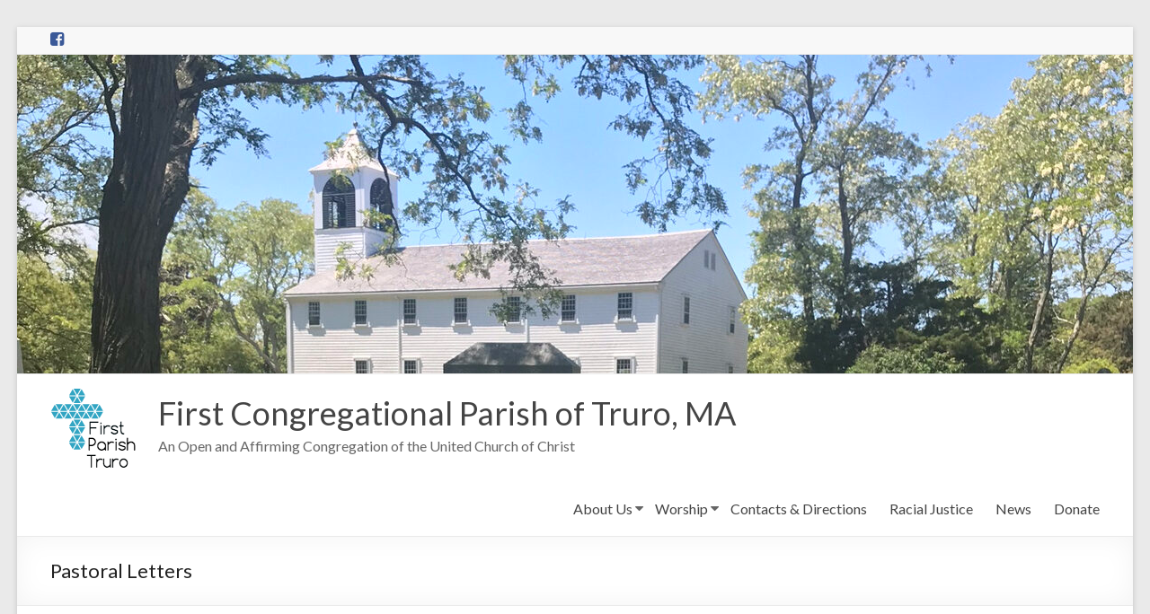

--- FILE ---
content_type: text/html; charset=UTF-8
request_url: http://firstparishtruro.com/category/pastoral-letters/
body_size: 10985
content:
<!DOCTYPE html>
<!--[if IE 7]>
<html class="ie ie7" lang="en-US">
<![endif]-->
<!--[if IE 8]>
<html class="ie ie8" lang="en-US">
<![endif]-->
<!--[if !(IE 7) & !(IE 8)]><!-->
<html lang="en-US">
<!--<![endif]-->
<head>
	<meta charset="UTF-8" />
	<meta name="viewport" content="width=device-width, initial-scale=1">
	<link rel="profile" href="http://gmpg.org/xfn/11" />
	<title>Pastoral Letters &#8211; First Congregational Parish of Truro, MA</title>
<meta name='robots' content='max-image-preview:large' />
<link rel='dns-prefetch' href='//fonts.googleapis.com' />
<link rel="alternate" type="application/rss+xml" title="First Congregational Parish of Truro, MA &raquo; Feed" href="http://firstparishtruro.com/feed/" />
<link rel="alternate" type="application/rss+xml" title="First Congregational Parish of Truro, MA &raquo; Comments Feed" href="http://firstparishtruro.com/comments/feed/" />
<link rel="alternate" type="application/rss+xml" title="First Congregational Parish of Truro, MA &raquo; Pastoral Letters Category Feed" href="http://firstparishtruro.com/category/pastoral-letters/feed/" />
<script type="text/javascript">
/* <![CDATA[ */
window._wpemojiSettings = {"baseUrl":"https:\/\/s.w.org\/images\/core\/emoji\/15.0.3\/72x72\/","ext":".png","svgUrl":"https:\/\/s.w.org\/images\/core\/emoji\/15.0.3\/svg\/","svgExt":".svg","source":{"concatemoji":"http:\/\/firstparishtruro.com\/wp-includes\/js\/wp-emoji-release.min.js?ver=6.5.3"}};
/*! This file is auto-generated */
!function(i,n){var o,s,e;function c(e){try{var t={supportTests:e,timestamp:(new Date).valueOf()};sessionStorage.setItem(o,JSON.stringify(t))}catch(e){}}function p(e,t,n){e.clearRect(0,0,e.canvas.width,e.canvas.height),e.fillText(t,0,0);var t=new Uint32Array(e.getImageData(0,0,e.canvas.width,e.canvas.height).data),r=(e.clearRect(0,0,e.canvas.width,e.canvas.height),e.fillText(n,0,0),new Uint32Array(e.getImageData(0,0,e.canvas.width,e.canvas.height).data));return t.every(function(e,t){return e===r[t]})}function u(e,t,n){switch(t){case"flag":return n(e,"\ud83c\udff3\ufe0f\u200d\u26a7\ufe0f","\ud83c\udff3\ufe0f\u200b\u26a7\ufe0f")?!1:!n(e,"\ud83c\uddfa\ud83c\uddf3","\ud83c\uddfa\u200b\ud83c\uddf3")&&!n(e,"\ud83c\udff4\udb40\udc67\udb40\udc62\udb40\udc65\udb40\udc6e\udb40\udc67\udb40\udc7f","\ud83c\udff4\u200b\udb40\udc67\u200b\udb40\udc62\u200b\udb40\udc65\u200b\udb40\udc6e\u200b\udb40\udc67\u200b\udb40\udc7f");case"emoji":return!n(e,"\ud83d\udc26\u200d\u2b1b","\ud83d\udc26\u200b\u2b1b")}return!1}function f(e,t,n){var r="undefined"!=typeof WorkerGlobalScope&&self instanceof WorkerGlobalScope?new OffscreenCanvas(300,150):i.createElement("canvas"),a=r.getContext("2d",{willReadFrequently:!0}),o=(a.textBaseline="top",a.font="600 32px Arial",{});return e.forEach(function(e){o[e]=t(a,e,n)}),o}function t(e){var t=i.createElement("script");t.src=e,t.defer=!0,i.head.appendChild(t)}"undefined"!=typeof Promise&&(o="wpEmojiSettingsSupports",s=["flag","emoji"],n.supports={everything:!0,everythingExceptFlag:!0},e=new Promise(function(e){i.addEventListener("DOMContentLoaded",e,{once:!0})}),new Promise(function(t){var n=function(){try{var e=JSON.parse(sessionStorage.getItem(o));if("object"==typeof e&&"number"==typeof e.timestamp&&(new Date).valueOf()<e.timestamp+604800&&"object"==typeof e.supportTests)return e.supportTests}catch(e){}return null}();if(!n){if("undefined"!=typeof Worker&&"undefined"!=typeof OffscreenCanvas&&"undefined"!=typeof URL&&URL.createObjectURL&&"undefined"!=typeof Blob)try{var e="postMessage("+f.toString()+"("+[JSON.stringify(s),u.toString(),p.toString()].join(",")+"));",r=new Blob([e],{type:"text/javascript"}),a=new Worker(URL.createObjectURL(r),{name:"wpTestEmojiSupports"});return void(a.onmessage=function(e){c(n=e.data),a.terminate(),t(n)})}catch(e){}c(n=f(s,u,p))}t(n)}).then(function(e){for(var t in e)n.supports[t]=e[t],n.supports.everything=n.supports.everything&&n.supports[t],"flag"!==t&&(n.supports.everythingExceptFlag=n.supports.everythingExceptFlag&&n.supports[t]);n.supports.everythingExceptFlag=n.supports.everythingExceptFlag&&!n.supports.flag,n.DOMReady=!1,n.readyCallback=function(){n.DOMReady=!0}}).then(function(){return e}).then(function(){var e;n.supports.everything||(n.readyCallback(),(e=n.source||{}).concatemoji?t(e.concatemoji):e.wpemoji&&e.twemoji&&(t(e.twemoji),t(e.wpemoji)))}))}((window,document),window._wpemojiSettings);
/* ]]> */
</script>
<style id='wp-emoji-styles-inline-css' type='text/css'>

	img.wp-smiley, img.emoji {
		display: inline !important;
		border: none !important;
		box-shadow: none !important;
		height: 1em !important;
		width: 1em !important;
		margin: 0 0.07em !important;
		vertical-align: -0.1em !important;
		background: none !important;
		padding: 0 !important;
	}
</style>
<link rel='stylesheet' id='wp-block-library-css' href='http://firstparishtruro.com/wp-includes/css/dist/block-library/style.min.css?ver=6.5.3' type='text/css' media='all' />
<style id='wp-block-library-theme-inline-css' type='text/css'>
.wp-block-audio figcaption{color:#555;font-size:13px;text-align:center}.is-dark-theme .wp-block-audio figcaption{color:#ffffffa6}.wp-block-audio{margin:0 0 1em}.wp-block-code{border:1px solid #ccc;border-radius:4px;font-family:Menlo,Consolas,monaco,monospace;padding:.8em 1em}.wp-block-embed figcaption{color:#555;font-size:13px;text-align:center}.is-dark-theme .wp-block-embed figcaption{color:#ffffffa6}.wp-block-embed{margin:0 0 1em}.blocks-gallery-caption{color:#555;font-size:13px;text-align:center}.is-dark-theme .blocks-gallery-caption{color:#ffffffa6}.wp-block-image figcaption{color:#555;font-size:13px;text-align:center}.is-dark-theme .wp-block-image figcaption{color:#ffffffa6}.wp-block-image{margin:0 0 1em}.wp-block-pullquote{border-bottom:4px solid;border-top:4px solid;color:currentColor;margin-bottom:1.75em}.wp-block-pullquote cite,.wp-block-pullquote footer,.wp-block-pullquote__citation{color:currentColor;font-size:.8125em;font-style:normal;text-transform:uppercase}.wp-block-quote{border-left:.25em solid;margin:0 0 1.75em;padding-left:1em}.wp-block-quote cite,.wp-block-quote footer{color:currentColor;font-size:.8125em;font-style:normal;position:relative}.wp-block-quote.has-text-align-right{border-left:none;border-right:.25em solid;padding-left:0;padding-right:1em}.wp-block-quote.has-text-align-center{border:none;padding-left:0}.wp-block-quote.is-large,.wp-block-quote.is-style-large,.wp-block-quote.is-style-plain{border:none}.wp-block-search .wp-block-search__label{font-weight:700}.wp-block-search__button{border:1px solid #ccc;padding:.375em .625em}:where(.wp-block-group.has-background){padding:1.25em 2.375em}.wp-block-separator.has-css-opacity{opacity:.4}.wp-block-separator{border:none;border-bottom:2px solid;margin-left:auto;margin-right:auto}.wp-block-separator.has-alpha-channel-opacity{opacity:1}.wp-block-separator:not(.is-style-wide):not(.is-style-dots){width:100px}.wp-block-separator.has-background:not(.is-style-dots){border-bottom:none;height:1px}.wp-block-separator.has-background:not(.is-style-wide):not(.is-style-dots){height:2px}.wp-block-table{margin:0 0 1em}.wp-block-table td,.wp-block-table th{word-break:normal}.wp-block-table figcaption{color:#555;font-size:13px;text-align:center}.is-dark-theme .wp-block-table figcaption{color:#ffffffa6}.wp-block-video figcaption{color:#555;font-size:13px;text-align:center}.is-dark-theme .wp-block-video figcaption{color:#ffffffa6}.wp-block-video{margin:0 0 1em}.wp-block-template-part.has-background{margin-bottom:0;margin-top:0;padding:1.25em 2.375em}
</style>
<style id='classic-theme-styles-inline-css' type='text/css'>
/*! This file is auto-generated */
.wp-block-button__link{color:#fff;background-color:#32373c;border-radius:9999px;box-shadow:none;text-decoration:none;padding:calc(.667em + 2px) calc(1.333em + 2px);font-size:1.125em}.wp-block-file__button{background:#32373c;color:#fff;text-decoration:none}
</style>
<style id='global-styles-inline-css' type='text/css'>
body{--wp--preset--color--black: #000000;--wp--preset--color--cyan-bluish-gray: #abb8c3;--wp--preset--color--white: #ffffff;--wp--preset--color--pale-pink: #f78da7;--wp--preset--color--vivid-red: #cf2e2e;--wp--preset--color--luminous-vivid-orange: #ff6900;--wp--preset--color--luminous-vivid-amber: #fcb900;--wp--preset--color--light-green-cyan: #7bdcb5;--wp--preset--color--vivid-green-cyan: #00d084;--wp--preset--color--pale-cyan-blue: #8ed1fc;--wp--preset--color--vivid-cyan-blue: #0693e3;--wp--preset--color--vivid-purple: #9b51e0;--wp--preset--gradient--vivid-cyan-blue-to-vivid-purple: linear-gradient(135deg,rgba(6,147,227,1) 0%,rgb(155,81,224) 100%);--wp--preset--gradient--light-green-cyan-to-vivid-green-cyan: linear-gradient(135deg,rgb(122,220,180) 0%,rgb(0,208,130) 100%);--wp--preset--gradient--luminous-vivid-amber-to-luminous-vivid-orange: linear-gradient(135deg,rgba(252,185,0,1) 0%,rgba(255,105,0,1) 100%);--wp--preset--gradient--luminous-vivid-orange-to-vivid-red: linear-gradient(135deg,rgba(255,105,0,1) 0%,rgb(207,46,46) 100%);--wp--preset--gradient--very-light-gray-to-cyan-bluish-gray: linear-gradient(135deg,rgb(238,238,238) 0%,rgb(169,184,195) 100%);--wp--preset--gradient--cool-to-warm-spectrum: linear-gradient(135deg,rgb(74,234,220) 0%,rgb(151,120,209) 20%,rgb(207,42,186) 40%,rgb(238,44,130) 60%,rgb(251,105,98) 80%,rgb(254,248,76) 100%);--wp--preset--gradient--blush-light-purple: linear-gradient(135deg,rgb(255,206,236) 0%,rgb(152,150,240) 100%);--wp--preset--gradient--blush-bordeaux: linear-gradient(135deg,rgb(254,205,165) 0%,rgb(254,45,45) 50%,rgb(107,0,62) 100%);--wp--preset--gradient--luminous-dusk: linear-gradient(135deg,rgb(255,203,112) 0%,rgb(199,81,192) 50%,rgb(65,88,208) 100%);--wp--preset--gradient--pale-ocean: linear-gradient(135deg,rgb(255,245,203) 0%,rgb(182,227,212) 50%,rgb(51,167,181) 100%);--wp--preset--gradient--electric-grass: linear-gradient(135deg,rgb(202,248,128) 0%,rgb(113,206,126) 100%);--wp--preset--gradient--midnight: linear-gradient(135deg,rgb(2,3,129) 0%,rgb(40,116,252) 100%);--wp--preset--font-size--small: 13px;--wp--preset--font-size--medium: 20px;--wp--preset--font-size--large: 36px;--wp--preset--font-size--x-large: 42px;--wp--preset--spacing--20: 0.44rem;--wp--preset--spacing--30: 0.67rem;--wp--preset--spacing--40: 1rem;--wp--preset--spacing--50: 1.5rem;--wp--preset--spacing--60: 2.25rem;--wp--preset--spacing--70: 3.38rem;--wp--preset--spacing--80: 5.06rem;--wp--preset--shadow--natural: 6px 6px 9px rgba(0, 0, 0, 0.2);--wp--preset--shadow--deep: 12px 12px 50px rgba(0, 0, 0, 0.4);--wp--preset--shadow--sharp: 6px 6px 0px rgba(0, 0, 0, 0.2);--wp--preset--shadow--outlined: 6px 6px 0px -3px rgba(255, 255, 255, 1), 6px 6px rgba(0, 0, 0, 1);--wp--preset--shadow--crisp: 6px 6px 0px rgba(0, 0, 0, 1);}:where(.is-layout-flex){gap: 0.5em;}:where(.is-layout-grid){gap: 0.5em;}body .is-layout-flex{display: flex;}body .is-layout-flex{flex-wrap: wrap;align-items: center;}body .is-layout-flex > *{margin: 0;}body .is-layout-grid{display: grid;}body .is-layout-grid > *{margin: 0;}:where(.wp-block-columns.is-layout-flex){gap: 2em;}:where(.wp-block-columns.is-layout-grid){gap: 2em;}:where(.wp-block-post-template.is-layout-flex){gap: 1.25em;}:where(.wp-block-post-template.is-layout-grid){gap: 1.25em;}.has-black-color{color: var(--wp--preset--color--black) !important;}.has-cyan-bluish-gray-color{color: var(--wp--preset--color--cyan-bluish-gray) !important;}.has-white-color{color: var(--wp--preset--color--white) !important;}.has-pale-pink-color{color: var(--wp--preset--color--pale-pink) !important;}.has-vivid-red-color{color: var(--wp--preset--color--vivid-red) !important;}.has-luminous-vivid-orange-color{color: var(--wp--preset--color--luminous-vivid-orange) !important;}.has-luminous-vivid-amber-color{color: var(--wp--preset--color--luminous-vivid-amber) !important;}.has-light-green-cyan-color{color: var(--wp--preset--color--light-green-cyan) !important;}.has-vivid-green-cyan-color{color: var(--wp--preset--color--vivid-green-cyan) !important;}.has-pale-cyan-blue-color{color: var(--wp--preset--color--pale-cyan-blue) !important;}.has-vivid-cyan-blue-color{color: var(--wp--preset--color--vivid-cyan-blue) !important;}.has-vivid-purple-color{color: var(--wp--preset--color--vivid-purple) !important;}.has-black-background-color{background-color: var(--wp--preset--color--black) !important;}.has-cyan-bluish-gray-background-color{background-color: var(--wp--preset--color--cyan-bluish-gray) !important;}.has-white-background-color{background-color: var(--wp--preset--color--white) !important;}.has-pale-pink-background-color{background-color: var(--wp--preset--color--pale-pink) !important;}.has-vivid-red-background-color{background-color: var(--wp--preset--color--vivid-red) !important;}.has-luminous-vivid-orange-background-color{background-color: var(--wp--preset--color--luminous-vivid-orange) !important;}.has-luminous-vivid-amber-background-color{background-color: var(--wp--preset--color--luminous-vivid-amber) !important;}.has-light-green-cyan-background-color{background-color: var(--wp--preset--color--light-green-cyan) !important;}.has-vivid-green-cyan-background-color{background-color: var(--wp--preset--color--vivid-green-cyan) !important;}.has-pale-cyan-blue-background-color{background-color: var(--wp--preset--color--pale-cyan-blue) !important;}.has-vivid-cyan-blue-background-color{background-color: var(--wp--preset--color--vivid-cyan-blue) !important;}.has-vivid-purple-background-color{background-color: var(--wp--preset--color--vivid-purple) !important;}.has-black-border-color{border-color: var(--wp--preset--color--black) !important;}.has-cyan-bluish-gray-border-color{border-color: var(--wp--preset--color--cyan-bluish-gray) !important;}.has-white-border-color{border-color: var(--wp--preset--color--white) !important;}.has-pale-pink-border-color{border-color: var(--wp--preset--color--pale-pink) !important;}.has-vivid-red-border-color{border-color: var(--wp--preset--color--vivid-red) !important;}.has-luminous-vivid-orange-border-color{border-color: var(--wp--preset--color--luminous-vivid-orange) !important;}.has-luminous-vivid-amber-border-color{border-color: var(--wp--preset--color--luminous-vivid-amber) !important;}.has-light-green-cyan-border-color{border-color: var(--wp--preset--color--light-green-cyan) !important;}.has-vivid-green-cyan-border-color{border-color: var(--wp--preset--color--vivid-green-cyan) !important;}.has-pale-cyan-blue-border-color{border-color: var(--wp--preset--color--pale-cyan-blue) !important;}.has-vivid-cyan-blue-border-color{border-color: var(--wp--preset--color--vivid-cyan-blue) !important;}.has-vivid-purple-border-color{border-color: var(--wp--preset--color--vivid-purple) !important;}.has-vivid-cyan-blue-to-vivid-purple-gradient-background{background: var(--wp--preset--gradient--vivid-cyan-blue-to-vivid-purple) !important;}.has-light-green-cyan-to-vivid-green-cyan-gradient-background{background: var(--wp--preset--gradient--light-green-cyan-to-vivid-green-cyan) !important;}.has-luminous-vivid-amber-to-luminous-vivid-orange-gradient-background{background: var(--wp--preset--gradient--luminous-vivid-amber-to-luminous-vivid-orange) !important;}.has-luminous-vivid-orange-to-vivid-red-gradient-background{background: var(--wp--preset--gradient--luminous-vivid-orange-to-vivid-red) !important;}.has-very-light-gray-to-cyan-bluish-gray-gradient-background{background: var(--wp--preset--gradient--very-light-gray-to-cyan-bluish-gray) !important;}.has-cool-to-warm-spectrum-gradient-background{background: var(--wp--preset--gradient--cool-to-warm-spectrum) !important;}.has-blush-light-purple-gradient-background{background: var(--wp--preset--gradient--blush-light-purple) !important;}.has-blush-bordeaux-gradient-background{background: var(--wp--preset--gradient--blush-bordeaux) !important;}.has-luminous-dusk-gradient-background{background: var(--wp--preset--gradient--luminous-dusk) !important;}.has-pale-ocean-gradient-background{background: var(--wp--preset--gradient--pale-ocean) !important;}.has-electric-grass-gradient-background{background: var(--wp--preset--gradient--electric-grass) !important;}.has-midnight-gradient-background{background: var(--wp--preset--gradient--midnight) !important;}.has-small-font-size{font-size: var(--wp--preset--font-size--small) !important;}.has-medium-font-size{font-size: var(--wp--preset--font-size--medium) !important;}.has-large-font-size{font-size: var(--wp--preset--font-size--large) !important;}.has-x-large-font-size{font-size: var(--wp--preset--font-size--x-large) !important;}
.wp-block-navigation a:where(:not(.wp-element-button)){color: inherit;}
:where(.wp-block-post-template.is-layout-flex){gap: 1.25em;}:where(.wp-block-post-template.is-layout-grid){gap: 1.25em;}
:where(.wp-block-columns.is-layout-flex){gap: 2em;}:where(.wp-block-columns.is-layout-grid){gap: 2em;}
.wp-block-pullquote{font-size: 1.5em;line-height: 1.6;}
</style>
<link rel='stylesheet' id='collapscore-css-css' href='http://firstparishtruro.com/wp-content/plugins/jquery-collapse-o-matic/css/core_style.css?ver=1.0' type='text/css' media='all' />
<link rel='stylesheet' id='collapseomatic-css-css' href='http://firstparishtruro.com/wp-content/plugins/jquery-collapse-o-matic/css/light_style.css?ver=1.6' type='text/css' media='all' />
<link rel='stylesheet' id='spacious_style-css' href='http://firstparishtruro.com/wp-content/themes/spacious/style.css?ver=6.5.3' type='text/css' media='all' />
<style id='spacious_style-inline-css' type='text/css'>
.previous a:hover, .next a:hover, a, #site-title a:hover, .main-navigation ul li.current_page_item a, .main-navigation ul li:hover > a, .main-navigation ul li ul li a:hover, .main-navigation ul li ul li:hover > a, .main-navigation ul li.current-menu-item ul li a:hover, .main-navigation ul li:hover > .sub-toggle, .main-navigation a:hover, .main-navigation ul li.current-menu-item a, .main-navigation ul li.current_page_ancestor a, .main-navigation ul li.current-menu-ancestor a, .main-navigation ul li.current_page_item a, .main-navigation ul li:hover > a, .small-menu a:hover, .small-menu ul li.current-menu-item a, .small-menu ul li.current_page_ancestor a, .small-menu ul li.current-menu-ancestor a, .small-menu ul li.current_page_item a, .small-menu ul li:hover > a, .breadcrumb a:hover, .tg-one-half .widget-title a:hover, .tg-one-third .widget-title a:hover, .tg-one-fourth .widget-title a:hover, .pagination a span:hover, #content .comments-area a.comment-permalink:hover, .comments-area .comment-author-link a:hover, .comment .comment-reply-link:hover, .nav-previous a:hover, .nav-next a:hover, #wp-calendar #today, .footer-widgets-area a:hover, .footer-socket-wrapper .copyright a:hover, .read-more, .more-link, .post .entry-title a:hover, .page .entry-title a:hover, .post .entry-meta a:hover, .type-page .entry-meta a:hover, .single #content .tags a:hover, .widget_testimonial .testimonial-icon:before, .header-action .search-wrapper:hover .fa{color:#00bbf4;}.spacious-button, input[type="reset"], input[type="button"], input[type="submit"], button, #featured-slider .slider-read-more-button, #controllers a:hover, #controllers a.active, .pagination span ,.site-header .menu-toggle:hover, .call-to-action-button, .comments-area .comment-author-link span, a#back-top:before, .post .entry-meta .read-more-link, a#scroll-up, .search-form span, .main-navigation .tg-header-button-wrap.button-one a{background-color:#00bbf4;}.main-small-navigation li:hover, .main-small-navigation ul > .current_page_item, .main-small-navigation ul > .current-menu-item, .spacious-woocommerce-cart-views .cart-value{background:#00bbf4;}.main-navigation ul li ul, .widget_testimonial .testimonial-post{border-top-color:#00bbf4;}blockquote, .call-to-action-content-wrapper{border-left-color:#00bbf4;}.site-header .menu-toggle:hover.entry-meta a.read-more:hover,#featured-slider .slider-read-more-button:hover,.call-to-action-button:hover,.entry-meta .read-more-link:hover,.spacious-button:hover, input[type="reset"]:hover, input[type="button"]:hover, input[type="submit"]:hover, button:hover{background:#0089c2;}.pagination a span:hover, .main-navigation .tg-header-button-wrap.button-one a{border-color:#00bbf4;}.widget-title span{border-bottom-color:#00bbf4;}.widget_service_block a.more-link:hover, .widget_featured_single_post a.read-more:hover,#secondary a:hover,logged-in-as:hover  a,.single-page p a:hover{color:#0089c2;}.main-navigation .tg-header-button-wrap.button-one a:hover{background-color:#0089c2;}
</style>
<link rel='stylesheet' id='spacious-genericons-css' href='http://firstparishtruro.com/wp-content/themes/spacious/genericons/genericons.css?ver=3.3.1' type='text/css' media='all' />
<link rel='stylesheet' id='spacious-font-awesome-css' href='http://firstparishtruro.com/wp-content/themes/spacious/font-awesome/css/font-awesome.min.css?ver=4.7.0' type='text/css' media='all' />
<link rel='stylesheet' id='spacious_googlefonts-css' href='//fonts.googleapis.com/css?family=Lato&#038;ver=1.9.3' type='text/css' media='all' />
<script type="text/javascript" src="http://firstparishtruro.com/wp-includes/js/jquery/jquery.min.js?ver=3.7.1" id="jquery-core-js"></script>
<script type="text/javascript" src="http://firstparishtruro.com/wp-includes/js/jquery/jquery-migrate.min.js?ver=3.4.1" id="jquery-migrate-js"></script>
<script type="text/javascript" src="http://firstparishtruro.com/wp-content/themes/spacious/js/spacious-custom.js?ver=6.5.3" id="spacious-custom-js"></script>
<!--[if lte IE 8]>
<script type="text/javascript" src="http://firstparishtruro.com/wp-content/themes/spacious/js/html5shiv.min.js?ver=6.5.3" id="html5-js"></script>
<![endif]-->
<link rel="https://api.w.org/" href="http://firstparishtruro.com/wp-json/" /><link rel="alternate" type="application/json" href="http://firstparishtruro.com/wp-json/wp/v2/categories/4" /><link rel="EditURI" type="application/rsd+xml" title="RSD" href="http://firstparishtruro.com/xmlrpc.php?rsd" />
<meta name="generator" content="WordPress 6.5.3" />
<link rel="icon" href="http://firstparishtruro.com/wp-content/uploads/2016/06/cropped-First-Parish-Truro-Small-Square-100-x-100-logo-1-32x32.png" sizes="32x32" />
<link rel="icon" href="http://firstparishtruro.com/wp-content/uploads/2016/06/cropped-First-Parish-Truro-Small-Square-100-x-100-logo-1-192x192.png" sizes="192x192" />
<link rel="apple-touch-icon" href="http://firstparishtruro.com/wp-content/uploads/2016/06/cropped-First-Parish-Truro-Small-Square-100-x-100-logo-1-180x180.png" />
<meta name="msapplication-TileImage" content="http://firstparishtruro.com/wp-content/uploads/2016/06/cropped-First-Parish-Truro-Small-Square-100-x-100-logo-1-270x270.png" />
		<style type="text/css"> blockquote { border-left: 3px solid #00bbf4; }
			.spacious-button, input[type="reset"], input[type="button"], input[type="submit"], button { background-color: #00bbf4; }
			.previous a:hover, .next a:hover { 	color: #00bbf4; }
			a { color: #00bbf4; }
			#site-title a:hover { color: #00bbf4; }
			.main-navigation ul li.current_page_item a, .main-navigation ul li:hover > a { color: #00bbf4; }
			.main-navigation ul li ul { border-top: 1px solid #00bbf4; }
			.main-navigation ul li ul li a:hover, .main-navigation ul li ul li:hover > a, .main-navigation ul li.current-menu-item ul li a:hover, .main-navigation ul li:hover > .sub-toggle { color: #00bbf4; }
			.site-header .menu-toggle:hover.entry-meta a.read-more:hover,#featured-slider .slider-read-more-button:hover,.call-to-action-button:hover,.entry-meta .read-more-link:hover,.spacious-button:hover, input[type="reset"]:hover, input[type="button"]:hover, input[type="submit"]:hover, button:hover { background: #0089c2; }
			.main-small-navigation li:hover { background: #00bbf4; }
			.main-small-navigation ul > .current_page_item, .main-small-navigation ul > .current-menu-item { background: #00bbf4; }
			.main-navigation a:hover, .main-navigation ul li.current-menu-item a, .main-navigation ul li.current_page_ancestor a, .main-navigation ul li.current-menu-ancestor a, .main-navigation ul li.current_page_item a, .main-navigation ul li:hover > a  { color: #00bbf4; }
			.small-menu a:hover, .small-menu ul li.current-menu-item a, .small-menu ul li.current_page_ancestor a, .small-menu ul li.current-menu-ancestor a, .small-menu ul li.current_page_item a, .small-menu ul li:hover > a { color: #00bbf4; }
			#featured-slider .slider-read-more-button { background-color: #00bbf4; }
			#controllers a:hover, #controllers a.active { background-color: #00bbf4; color: #00bbf4; }
			.widget_service_block a.more-link:hover, .widget_featured_single_post a.read-more:hover,#secondary a:hover,logged-in-as:hover  a,.single-page p a:hover{ color: #0089c2; }
			.breadcrumb a:hover { color: #00bbf4; }
			.tg-one-half .widget-title a:hover, .tg-one-third .widget-title a:hover, .tg-one-fourth .widget-title a:hover { color: #00bbf4; }
			.pagination span ,.site-header .menu-toggle:hover{ background-color: #00bbf4; }
			.pagination a span:hover { color: #00bbf4; border-color: #00bbf4; }
			.widget_testimonial .testimonial-post { border-color: #00bbf4 #EAEAEA #EAEAEA #EAEAEA; }
			.call-to-action-content-wrapper { border-color: #EAEAEA #EAEAEA #EAEAEA #00bbf4; }
			.call-to-action-button { background-color: #00bbf4; }
			#content .comments-area a.comment-permalink:hover { color: #00bbf4; }
			.comments-area .comment-author-link a:hover { color: #00bbf4; }
			.comments-area .comment-author-link span { background-color: #00bbf4; }
			.comment .comment-reply-link:hover { color: #00bbf4; }
			.nav-previous a:hover, .nav-next a:hover { color: #00bbf4; }
			#wp-calendar #today { color: #00bbf4; }
			.widget-title span { border-bottom: 2px solid #00bbf4; }
			.footer-widgets-area a:hover { color: #00bbf4 !important; }
			.footer-socket-wrapper .copyright a:hover { color: #00bbf4; }
			a#back-top:before { background-color: #00bbf4; }
			.read-more, .more-link { color: #00bbf4; }
			.post .entry-title a:hover, .page .entry-title a:hover { color: #00bbf4; }
			.post .entry-meta .read-more-link { background-color: #00bbf4; }
			.post .entry-meta a:hover, .type-page .entry-meta a:hover { color: #00bbf4; }
			.single #content .tags a:hover { color: #00bbf4; }
			.widget_testimonial .testimonial-icon:before { color: #00bbf4; }
			a#scroll-up { background-color: #00bbf4; }
			.search-form span { background-color: #00bbf4; }.header-action .search-wrapper:hover .fa{ color: #00bbf4} .spacious-woocommerce-cart-views .cart-value { background:#00bbf4}.main-navigation .tg-header-button-wrap.button-one a{background-color:#00bbf4} .main-navigation .tg-header-button-wrap.button-one a{border-color:#00bbf4}.main-navigation .tg-header-button-wrap.button-one a:hover{background-color:#0089c2}.main-navigation .tg-header-button-wrap.button-one a:hover{border-color:#0089c2}</style>
		</head>

<body class="archive category category-pastoral-letters category-4 custom-background wp-custom-logo wp-embed-responsive  better-responsive-menu narrow-1218">


<div id="page" class="hfeed site">
	<a class="skip-link screen-reader-text" href="#main">Skip to content</a>

	
	
	<header id="masthead" class="site-header clearfix spacious-header-display-one">

					<div id="header-meta">
				<div class="inner-wrap clearfix">
					
		<div class="social-links clearfix">
			<ul>
				<li class="spacious-facebook"><a href="https://www.facebook.com/Truros-First-Parish-ChurchCongregational-Meetinghouse-139773772721272/" target="_blank"></a></li>			</ul>
		</div><!-- .social-links -->
		
					<div class="small-info-text"></div>

					<nav class="small-menu" class="clearfix">
											</nav>
				</div>
			</div>
		
		<div id="wp-custom-header" class="wp-custom-header"><img src="http://firstparishtruro.com/wp-content/uploads/2023/05/cropped-IMG_EF8B6E4B80AC-1.jpeg" class="header-image" width="1242" height="355" alt="First Congregational Parish of Truro, MA"></div>
		<div id="header-text-nav-container" class="">

			<div class="inner-wrap" id="spacious-header-display-one">

				<div id="header-text-nav-wrap" class="clearfix">
					<div id="header-left-section">
													<div id="header-logo-image">

								<a href="http://firstparishtruro.com/" class="custom-logo-link" rel="home"><img width="100" height="100" src="http://firstparishtruro.com/wp-content/uploads/2016/06/cropped-First-Parish-Truro-Small-Square-100-x-100-logo.png" class="custom-logo" alt="First Congregational Parish of Truro, MA" decoding="async" srcset="http://firstparishtruro.com/wp-content/uploads/2016/06/cropped-First-Parish-Truro-Small-Square-100-x-100-logo.png 100w, http://firstparishtruro.com/wp-content/uploads/2016/06/cropped-First-Parish-Truro-Small-Square-100-x-100-logo-45x45.png 45w" sizes="(max-width: 100px) 100vw, 100px" /></a>
							</div><!-- #header-logo-image -->

							
						<div id="header-text" class="">
															<h3 id="site-title">
									<a href="http://firstparishtruro.com/"
									   title="First Congregational Parish of Truro, MA"
									   rel="home">First Congregational Parish of Truro, MA</a>
								</h3>
														<p id="site-description">An Open and Affirming Congregation of the United Church of Christ</p>
							<!-- #site-description -->
						</div><!-- #header-text -->

					</div><!-- #header-left-section -->
					<div id="header-right-section">
						
													<div class="header-action">
															</div>
						
						
		<nav id="site-navigation" class="main-navigation clearfix   " role="navigation">
			<p class="menu-toggle">
				<span class="screen-reader-text">Menu</span>
			</p>
			<div class="menu-primary-container"><ul id="menu-header-menu" class="menu"><li id="menu-item-460" class="menu-item menu-item-type-post_type menu-item-object-page menu-item-has-children menu-item-460"><a href="http://firstparishtruro.com/about-us-2/">About Us</a>
<ul class="sub-menu">
	<li id="menu-item-165" class="menu-item menu-item-type-post_type menu-item-object-page menu-item-165"><a href="http://firstparishtruro.com/all-are-welcome/">All Are Welcome</a></li>
	<li id="menu-item-175" class="menu-item menu-item-type-post_type menu-item-object-page menu-item-175"><a href="http://firstparishtruro.com/about-us/">Our Beliefs</a></li>
	<li id="menu-item-173" class="menu-item menu-item-type-post_type menu-item-object-page menu-item-173"><a href="http://firstparishtruro.com/our-history/">Our History</a></li>
	<li id="menu-item-170" class="menu-item menu-item-type-post_type menu-item-object-page menu-item-170"><a href="http://firstparishtruro.com/about-the-pastors/">About the Pastors</a></li>
	<li id="menu-item-176" class="menu-item menu-item-type-post_type menu-item-object-page menu-item-176"><a href="http://firstparishtruro.com/tour-the-church/">Tour the Church</a></li>
</ul>
</li>
<li id="menu-item-169" class="menu-item menu-item-type-post_type menu-item-object-page menu-item-has-children menu-item-169"><a href="http://firstparishtruro.com/worship/">Worship</a>
<ul class="sub-menu">
	<li id="menu-item-174" class="menu-item menu-item-type-post_type menu-item-object-page menu-item-174"><a href="http://firstparishtruro.com/weddings/">Weddings</a></li>
	<li id="menu-item-172" class="menu-item menu-item-type-post_type menu-item-object-page menu-item-172"><a href="http://firstparishtruro.com/funerals/">Funerals &#038; Cemetery</a></li>
</ul>
</li>
<li id="menu-item-171" class="menu-item menu-item-type-post_type menu-item-object-page menu-item-171"><a href="http://firstparishtruro.com/contacts-directions/">Contacts &#038; Directions</a></li>
<li id="menu-item-602" class="menu-item menu-item-type-post_type menu-item-object-page menu-item-602"><a href="http://firstparishtruro.com/racial-justice/">Racial Justice</a></li>
<li id="menu-item-166" class="menu-item menu-item-type-post_type menu-item-object-page current_page_parent menu-item-166"><a href="http://firstparishtruro.com/blog-2/">News</a></li>
<li id="menu-item-167" class="menu-item menu-item-type-post_type menu-item-object-page menu-item-167"><a href="http://firstparishtruro.com/donate/">Donate</a></li>
</ul></div>		</nav>

		
					</div><!-- #header-right-section -->

				</div><!-- #header-text-nav-wrap -->
			</div><!-- .inner-wrap -->
					</div><!-- #header-text-nav-container -->

		
						<div class="header-post-title-container clearfix">
					<div class="inner-wrap">
						<div class="post-title-wrapper">
																								<h1 class="header-post-title-class">Pastoral Letters</h1>
																						</div>
											</div>
				</div>
					</header>
			<div id="main" class="clearfix">
		<div class="inner-wrap">

	
	<div id="primary">
		<div id="content" class="clearfix">

			
				
					
<article id="post-754" class="post-754 post type-post status-publish format-standard has-post-thumbnail hentry category-pastoral-letters">
	
		<header class="entry-header">
	<h2 class="entry-title">
		<a href="http://firstparishtruro.com/2021/01/pastoral-response-to-1-6-21-capitol-mob-terror/" title="Pastoral Response to 1-6-21 Capitol Mob Terror">Pastoral Response to 1-6-21 Capitol Mob Terror</a>
	</h2><!-- .entry-title -->
	</header>
	
	<figure class="post-featured-image"><a href="http://firstparishtruro.com/2021/01/pastoral-response-to-1-6-21-capitol-mob-terror/" title="Pastoral Response to 1-6-21 Capitol Mob Terror"><img width="750" height="350" src="http://firstparishtruro.com/wp-content/uploads/2021/01/5ff628198e961.image_-750x350.jpg" class="attachment-featured-blog-large size-featured-blog-large wp-post-image" alt="Pastoral Response to 1-6-21 Capitol Mob Terror" title="Pastoral Response to 1-6-21 Capitol Mob Terror" decoding="async" srcset="http://firstparishtruro.com/wp-content/uploads/2021/01/5ff628198e961.image_-750x350.jpg 750w, http://firstparishtruro.com/wp-content/uploads/2021/01/5ff628198e961.image_-642x300.jpg 642w" sizes="(max-width: 750px) 100vw, 750px" /></a></figure>
	<div class="entry-content clearfix">
		<p>As your pastors, we write to join you in our common grief, acknowledging how hard this is.  As we all watch in shock at the abhorrent behavior of some, may we attempt to muster all the might we can to remember the goodness in the many.</p>
	</div>

	<footer class="entry-meta-bar clearfix"><div class="entry-meta clearfix">
			<span class="by-author author vcard"><a class="url fn n"
			                                        href="http://firstparishtruro.com/author/firstparishtruro/">firstparishtruro</a></span>

			<span class="date"><a href="http://firstparishtruro.com/2021/01/pastoral-response-to-1-6-21-capitol-mob-terror/" title="12:40 am" rel="bookmark"><time class="entry-date published" datetime="2021-01-07T00:40:36+00:00">January 7, 2021</time><time class="updated" datetime="2021-01-25T23:04:57+00:00">January 25, 2021</time></a></span>				<span class="category"><a href="http://firstparishtruro.com/category/pastoral-letters/" rel="category tag">Pastoral Letters</a></span>
									<span class="read-more-link">
						<a class="read-more"
						   href="http://firstparishtruro.com/2021/01/pastoral-response-to-1-6-21-capitol-mob-terror/">Read more</a>
					</span>
					</div></footer>
	</article>

				
					
<article id="post-568" class="post-568 post type-post status-publish format-standard has-post-thumbnail hentry category-news category-pastoral-letters">
	
		<header class="entry-header">
	<h2 class="entry-title">
		<a href="http://firstparishtruro.com/2020/06/a-pastoral-response-to-black-lives-matter/" title="A Pastoral Response to #Black Lives Matter">A Pastoral Response to #Black Lives Matter</a>
	</h2><!-- .entry-title -->
	</header>
	
	<figure class="post-featured-image"><a href="http://firstparishtruro.com/2020/06/a-pastoral-response-to-black-lives-matter/" title="A Pastoral Response to #Black Lives Matter"><img width="750" height="350" src="http://firstparishtruro.com/wp-content/uploads/2020/06/ehimetalor-akhere-unuabona-bkF5hFsW1QY-unsplash-750x350.jpg" class="attachment-featured-blog-large size-featured-blog-large wp-post-image" alt="A Pastoral Response to #Black Lives Matter" title="A Pastoral Response to #Black Lives Matter" decoding="async" srcset="http://firstparishtruro.com/wp-content/uploads/2020/06/ehimetalor-akhere-unuabona-bkF5hFsW1QY-unsplash-750x350.jpg 750w, http://firstparishtruro.com/wp-content/uploads/2020/06/ehimetalor-akhere-unuabona-bkF5hFsW1QY-unsplash-642x300.jpg 642w" sizes="(max-width: 750px) 100vw, 750px" /></a></figure>
	<div class="entry-content clearfix">
		<p>The #BlackLivesMatter human rights movement arose on social media in 2013 after the killer of 17-year-old Trayvon Martin was acquitted in Florida. It gained exposure in the street demonstrations that followed the 2014 deaths of Michael Brown in Ferguson, MO,</p>
	</div>

	<footer class="entry-meta-bar clearfix"><div class="entry-meta clearfix">
			<span class="by-author author vcard"><a class="url fn n"
			                                        href="http://firstparishtruro.com/author/firstparishtruro/">firstparishtruro</a></span>

			<span class="date"><a href="http://firstparishtruro.com/2020/06/a-pastoral-response-to-black-lives-matter/" title="5:55 pm" rel="bookmark"><time class="entry-date published" datetime="2020-06-28T17:55:03+00:00">June 28, 2020</time><time class="updated" datetime="2020-07-28T16:43:44+00:00">July 28, 2020</time></a></span>				<span class="category"><a href="http://firstparishtruro.com/category/news/" rel="category tag">News</a>, <a href="http://firstparishtruro.com/category/pastoral-letters/" rel="category tag">Pastoral Letters</a></span>
									<span class="read-more-link">
						<a class="read-more"
						   href="http://firstparishtruro.com/2020/06/a-pastoral-response-to-black-lives-matter/">Read more</a>
					</span>
					</div></footer>
	</article>

				
					
<article id="post-349" class="post-349 post type-post status-publish format-standard has-post-thumbnail hentry category-news category-pastoral-letters">
	
		<header class="entry-header">
	<h2 class="entry-title">
		<a href="http://firstparishtruro.com/2017/08/a-pastoral-response-to-charlottesville-81217/" title="A Pastoral Response to Charlottesville, 8/12/17">A Pastoral Response to Charlottesville, 8/12/17</a>
	</h2><!-- .entry-title -->
	</header>
	
	<figure class="post-featured-image"><a href="http://firstparishtruro.com/2017/08/a-pastoral-response-to-charlottesville-81217/" title="A Pastoral Response to Charlottesville, 8/12/17"><img width="337" height="199" src="http://firstparishtruro.com/wp-content/uploads/2017/08/Screen-Shot-2017-08-14-at-12.04.00-PM.png" class="attachment-featured-blog-large size-featured-blog-large wp-post-image" alt="A Pastoral Response to Charlottesville, 8/12/17" title="A Pastoral Response to Charlottesville, 8/12/17" decoding="async" loading="lazy" srcset="http://firstparishtruro.com/wp-content/uploads/2017/08/Screen-Shot-2017-08-14-at-12.04.00-PM.png 337w, http://firstparishtruro.com/wp-content/uploads/2017/08/Screen-Shot-2017-08-14-at-12.04.00-PM-300x177.png 300w" sizes="(max-width: 337px) 100vw, 337px" /></a></figure>
	<div class="entry-content clearfix">
		<p>&#8220;On Saturday, white supremacists violently attacked protesters marching against them in Charlottesville. A 20-year-old man, James Alex Fields Jr., allegedly rammed his car into a crowd of people, killing 32-year-old Heather Heyer and injuring at least 19 others. Two state</p>
	</div>

	<footer class="entry-meta-bar clearfix"><div class="entry-meta clearfix">
			<span class="by-author author vcard"><a class="url fn n"
			                                        href="http://firstparishtruro.com/author/firstparishtruro/">firstparishtruro</a></span>

			<span class="date"><a href="http://firstparishtruro.com/2017/08/a-pastoral-response-to-charlottesville-81217/" title="4:17 pm" rel="bookmark"><time class="entry-date published" datetime="2017-08-14T16:17:11+00:00">August 14, 2017</time><time class="updated" datetime="2017-08-14T17:46:25+00:00">August 14, 2017</time></a></span>				<span class="category"><a href="http://firstparishtruro.com/category/news/" rel="category tag">News</a>, <a href="http://firstparishtruro.com/category/pastoral-letters/" rel="category tag">Pastoral Letters</a></span>
									<span class="read-more-link">
						<a class="read-more"
						   href="http://firstparishtruro.com/2017/08/a-pastoral-response-to-charlottesville-81217/">Read more</a>
					</span>
					</div></footer>
	</article>

				
					
<article id="post-326" class="post-326 post type-post status-publish format-standard has-post-thumbnail hentry category-news category-pastoral-letters">
	
		<header class="entry-header">
	<h2 class="entry-title">
		<a href="http://firstparishtruro.com/2017/06/sad-news-passing-of-rev-dr-ron-sloan/" title="Sad News &#8211; Passing of Rev. Dr. Ron Sloan">Sad News &#8211; Passing of Rev. Dr. Ron Sloan</a>
	</h2><!-- .entry-title -->
	</header>
	
	<figure class="post-featured-image"><a href="http://firstparishtruro.com/2017/06/sad-news-passing-of-rev-dr-ron-sloan/" title="Sad News &#8211; Passing of Rev. Dr. Ron Sloan"><img width="671" height="350" src="http://firstparishtruro.com/wp-content/uploads/2016/07/Screen-Shot-2016-08-03-at-10.51.23-AM-671x350.png" class="attachment-featured-blog-large size-featured-blog-large wp-post-image" alt="Sad News &#8211; Passing of Rev. Dr. Ron Sloan" title="Sad News &#8211; Passing of Rev. Dr. Ron Sloan" decoding="async" loading="lazy" /></a></figure>
	<div class="entry-content clearfix">
		<p>June 4, 2017 Dear First Parish community, We are writing with sad news to share. Our beloved Rev. Dr. Ron Sloan, previous pastor of our church, passed away peacefully last evening in the presence of his family. As she was</p>
	</div>

	<footer class="entry-meta-bar clearfix"><div class="entry-meta clearfix">
			<span class="by-author author vcard"><a class="url fn n"
			                                        href="http://firstparishtruro.com/author/firstparishtruro/">firstparishtruro</a></span>

			<span class="date"><a href="http://firstparishtruro.com/2017/06/sad-news-passing-of-rev-dr-ron-sloan/" title="10:19 pm" rel="bookmark"><time class="entry-date published" datetime="2017-06-07T22:19:00+00:00">June 7, 2017</time></a></span>				<span class="category"><a href="http://firstparishtruro.com/category/news/" rel="category tag">News</a>, <a href="http://firstparishtruro.com/category/pastoral-letters/" rel="category tag">Pastoral Letters</a></span>
									<span class="read-more-link">
						<a class="read-more"
						   href="http://firstparishtruro.com/2017/06/sad-news-passing-of-rev-dr-ron-sloan/">Read more</a>
					</span>
					</div></footer>
	</article>

				
					
<article id="post-323" class="post-323 post type-post status-publish format-standard has-post-thumbnail hentry category-pastoral-letters">
	
		<header class="entry-header">
	<h2 class="entry-title">
		<a href="http://firstparishtruro.com/2017/06/2017-opening-business-meeting-reflections/" title="2017 Opening Business Meeting Reflections">2017 Opening Business Meeting Reflections</a>
	</h2><!-- .entry-title -->
	</header>
	
	<figure class="post-featured-image"><a href="http://firstparishtruro.com/2017/06/2017-opening-business-meeting-reflections/" title="2017 Opening Business Meeting Reflections"><img width="750" height="350" src="http://firstparishtruro.com/wp-content/uploads/2016/07/IMG_7161-e1469120801897-750x350.jpg" class="attachment-featured-blog-large size-featured-blog-large wp-post-image" alt="2017 Opening Business Meeting Reflections" title="2017 Opening Business Meeting Reflections" decoding="async" loading="lazy" srcset="http://firstparishtruro.com/wp-content/uploads/2016/07/IMG_7161-e1469120801897-750x350.jpg 750w, http://firstparishtruro.com/wp-content/uploads/2016/07/IMG_7161-e1469120801897-642x300.jpg 642w" sizes="(max-width: 750px) 100vw, 750px" /></a></figure>
	<div class="entry-content clearfix">
		<p>We are writing with a special thanks to all of the members and friends who gathered last Saturday, June 3rd, for the opening business meeting of First Parish for this 2017 summer season!  We won&#8217;t begin worship officially until Sunday, June 18th.  But</p>
	</div>

	<footer class="entry-meta-bar clearfix"><div class="entry-meta clearfix">
			<span class="by-author author vcard"><a class="url fn n"
			                                        href="http://firstparishtruro.com/author/firstparishtruro/">firstparishtruro</a></span>

			<span class="date"><a href="http://firstparishtruro.com/2017/06/2017-opening-business-meeting-reflections/" title="10:13 pm" rel="bookmark"><time class="entry-date published" datetime="2017-06-07T22:13:43+00:00">June 7, 2017</time><time class="updated" datetime="2017-06-07T22:14:23+00:00">June 7, 2017</time></a></span>				<span class="category"><a href="http://firstparishtruro.com/category/pastoral-letters/" rel="category tag">Pastoral Letters</a></span>
									<span class="read-more-link">
						<a class="read-more"
						   href="http://firstparishtruro.com/2017/06/2017-opening-business-meeting-reflections/">Read more</a>
					</span>
					</div></footer>
	</article>

				
					
<article id="post-290" class="post-290 post type-post status-publish format-standard has-post-thumbnail hentry category-news category-pastoral-letters">
	
		<header class="entry-header">
	<h2 class="entry-title">
		<a href="http://firstparishtruro.com/2016/11/pastoral-response-to-2016-election/" title="Pastoral Response to 2016 Election">Pastoral Response to 2016 Election</a>
	</h2><!-- .entry-title -->
	</header>
	
	<figure class="post-featured-image"><a href="http://firstparishtruro.com/2016/11/pastoral-response-to-2016-election/" title="Pastoral Response to 2016 Election"><img width="671" height="350" src="http://firstparishtruro.com/wp-content/uploads/2016/07/Screen-Shot-2016-08-03-at-10.51.23-AM-671x350.png" class="attachment-featured-blog-large size-featured-blog-large wp-post-image" alt="Pastoral Response to 2016 Election" title="Pastoral Response to 2016 Election" decoding="async" loading="lazy" /></a></figure>
	<div class="entry-content clearfix">
		<p>Sunday, November 13, 2016 Dear Beloved Truro Friends, It’s been some time since we’ve seen one another, and I’m missing you all.  This summer was such a joy.  I miss our voices rising together in prayer and in song, but</p>
	</div>

	<footer class="entry-meta-bar clearfix"><div class="entry-meta clearfix">
			<span class="by-author author vcard"><a class="url fn n"
			                                        href="http://firstparishtruro.com/author/firstparishtruro/">firstparishtruro</a></span>

			<span class="date"><a href="http://firstparishtruro.com/2016/11/pastoral-response-to-2016-election/" title="7:52 pm" rel="bookmark"><time class="entry-date published" datetime="2016-11-28T19:52:37+00:00">November 28, 2016</time><time class="updated" datetime="2016-11-28T19:54:05+00:00">November 28, 2016</time></a></span>				<span class="category"><a href="http://firstparishtruro.com/category/news/" rel="category tag">News</a>, <a href="http://firstparishtruro.com/category/pastoral-letters/" rel="category tag">Pastoral Letters</a></span>
									<span class="read-more-link">
						<a class="read-more"
						   href="http://firstparishtruro.com/2016/11/pastoral-response-to-2016-election/">Read more</a>
					</span>
					</div></footer>
	</article>

				
					
<article id="post-153" class="post-153 post type-post status-publish format-standard has-post-thumbnail hentry category-news category-pastoral-letters">
	
		<header class="entry-header">
	<h2 class="entry-title">
		<a href="http://firstparishtruro.com/2016/06/first-parish-welcomes-new-ministers/" title="First Parish Welcomes New Ministers">First Parish Welcomes New Ministers</a>
	</h2><!-- .entry-title -->
	</header>
	
	<figure class="post-featured-image"><a href="http://firstparishtruro.com/2016/06/first-parish-welcomes-new-ministers/" title="First Parish Welcomes New Ministers"><img width="750" height="350" src="http://firstparishtruro.com/wp-content/uploads/2016/11/Installation-Pic-Anna-and-Chad-cute--750x350.jpg" class="attachment-featured-blog-large size-featured-blog-large wp-post-image" alt="First Parish Welcomes New Ministers" title="First Parish Welcomes New Ministers" decoding="async" loading="lazy" srcset="http://firstparishtruro.com/wp-content/uploads/2016/11/Installation-Pic-Anna-and-Chad-cute--750x350.jpg 750w, http://firstparishtruro.com/wp-content/uploads/2016/11/Installation-Pic-Anna-and-Chad-cute--642x300.jpg 642w" sizes="(max-width: 750px) 100vw, 750px" /></a></figure>
	<div class="entry-content clearfix">
		<p>The First Parish of Truro, United Church of Christ, has welcomed Revs. Chad and Anastasia Kidd as the church&#8217;s co-pastors, starting in the summer of 2016.  The Revs. Kidd come to Truro from Boston, and are no strangers to the</p>
	</div>

	<footer class="entry-meta-bar clearfix"><div class="entry-meta clearfix">
			<span class="by-author author vcard"><a class="url fn n"
			                                        href="http://firstparishtruro.com/author/firstparishtruro/">firstparishtruro</a></span>

			<span class="date"><a href="http://firstparishtruro.com/2016/06/first-parish-welcomes-new-ministers/" title="1:49 am" rel="bookmark"><time class="entry-date published" datetime="2016-06-07T01:49:18+00:00">June 7, 2016</time><time class="updated" datetime="2017-05-25T21:15:05+00:00">May 25, 2017</time></a></span>				<span class="category"><a href="http://firstparishtruro.com/category/news/" rel="category tag">News</a>, <a href="http://firstparishtruro.com/category/pastoral-letters/" rel="category tag">Pastoral Letters</a></span>
									<span class="read-more-link">
						<a class="read-more"
						   href="http://firstparishtruro.com/2016/06/first-parish-welcomes-new-ministers/">Read more</a>
					</span>
					</div></footer>
	</article>

				
				
			
		</div><!-- #content -->
	</div><!-- #primary -->

	
<div id="secondary">
			
		<aside id="categories-2" class="widget widget_categories"><h3 class="widget-title"><span>Learn More About Us</span></h3>
			<ul>
					<li class="cat-item cat-item-2"><a href="http://firstparishtruro.com/category/events/">Events</a>
</li>
	<li class="cat-item cat-item-3"><a href="http://firstparishtruro.com/category/news/">News</a>
</li>
	<li class="cat-item cat-item-4 current-cat"><a aria-current="page" href="http://firstparishtruro.com/category/pastoral-letters/">Pastoral Letters</a>
</li>
	<li class="cat-item cat-item-1"><a href="http://firstparishtruro.com/category/uncategorized/">Uncategorized</a>
</li>
			</ul>

			</aside>	</div>

	

</div><!-- .inner-wrap -->
</div><!-- #main -->

<footer id="colophon" class="clearfix">
	<div class="footer-widgets-wrapper">
	<div class="inner-wrap">
		<div class="footer-widgets-area clearfix">
			<div class="tg-one-fourth tg-column-1">
				<aside id="spacious_call_to_action_widget-4" class="widget widget_call_to_action">		<div class="call-to-action-content-wrapper clearfix">
			<div class="call-to-action-content">
									<h3>Sign up to receive our emails!</h3>
										<p>If you would like to receive emails that will allow you to participate in our virtual Sunday services, please follow the link below and complete the Google Form with your name and email address. Your information will go straight to our pastors, and no one else.</p>
								</div>
							<a class="call-to-action-button" href="https://forms.gle/dh69XegcVd99hjoz7" title="Go to the Google Form">Go to the Google Form</a>
						</div>
		</aside>			</div>
							<div class="tg-one-fourth tg-column-2">
					<aside id="text-4" class="widget widget_text"><h3 class="widget-title"><span>Contact Our Pastors</span></h3>			<div class="textwidget"><p>Revs. Chad and Anastasia Kidd<br />
617-721-8684<br />
cwkidd@verizon.net</p>
</div>
		</aside>				</div>
										<div class="tg-one-fourth tg-after-two-blocks-clearfix tg-column-3">
					<aside id="text-2" class="widget widget_text"><h3 class="widget-title"><span>Our Physical Address:</span></h3>			<div class="textwidget"><p>3 Parish Lane<br />
Truro, MA 02666</p>
</div>
		</aside>				</div>
										<div class="tg-one-fourth tg-one-fourth-last tg-column-4">
					<aside id="text-3" class="widget widget_text"><h3 class="widget-title"><span>Our Mailing Address:</span></h3>			<div class="textwidget"><p>First Parish Truro, UCC<br />
PO Box 149<br />
Truro, MA 02666</p>
</div>
		</aside>				</div>
					</div>
	</div>
</div>
	<div class="footer-socket-wrapper clearfix">
		<div class="inner-wrap">
			<div class="footer-socket-area">
				<div class="copyright">Copyright &copy; 2026 <a href="http://firstparishtruro.com/" title="First Congregational Parish of Truro, MA" ><span>First Congregational Parish of Truro, MA</span></a>. All rights reserved. Theme <a href="https://themegrill.com/themes/spacious" target="_blank" title="Spacious" rel="nofollow"><span>Spacious</span></a> by ThemeGrill. Powered by: <a href="https://wordpress.org" target="_blank" title="WordPress" rel="nofollow"><span>WordPress</span></a>.</div>				<nav class="small-menu clearfix">
					<div class="menu-header-menu-container"><ul id="menu-header-menu-1" class="menu"><li class="menu-item menu-item-type-post_type menu-item-object-page menu-item-460"><a href="http://firstparishtruro.com/about-us-2/">About Us</a></li>
<li class="menu-item menu-item-type-post_type menu-item-object-page menu-item-165"><a href="http://firstparishtruro.com/all-are-welcome/">All Are Welcome</a></li>
<li class="menu-item menu-item-type-post_type menu-item-object-page menu-item-175"><a href="http://firstparishtruro.com/about-us/">Our Beliefs</a></li>
<li class="menu-item menu-item-type-post_type menu-item-object-page menu-item-173"><a href="http://firstparishtruro.com/our-history/">Our History</a></li>
<li class="menu-item menu-item-type-post_type menu-item-object-page menu-item-170"><a href="http://firstparishtruro.com/about-the-pastors/">About the Pastors</a></li>
<li class="menu-item menu-item-type-post_type menu-item-object-page menu-item-176"><a href="http://firstparishtruro.com/tour-the-church/">Tour the Church</a></li>
<li class="menu-item menu-item-type-post_type menu-item-object-page menu-item-169"><a href="http://firstparishtruro.com/worship/">Worship</a></li>
<li class="menu-item menu-item-type-post_type menu-item-object-page menu-item-174"><a href="http://firstparishtruro.com/weddings/">Weddings</a></li>
<li class="menu-item menu-item-type-post_type menu-item-object-page menu-item-172"><a href="http://firstparishtruro.com/funerals/">Funerals &#038; Cemetery</a></li>
<li class="menu-item menu-item-type-post_type menu-item-object-page menu-item-171"><a href="http://firstparishtruro.com/contacts-directions/">Contacts &#038; Directions</a></li>
<li class="menu-item menu-item-type-post_type menu-item-object-page menu-item-602"><a href="http://firstparishtruro.com/racial-justice/">Racial Justice</a></li>
<li class="menu-item menu-item-type-post_type menu-item-object-page current_page_parent menu-item-166"><a href="http://firstparishtruro.com/blog-2/">News</a></li>
<li class="menu-item menu-item-type-post_type menu-item-object-page menu-item-167"><a href="http://firstparishtruro.com/donate/">Donate</a></li>
</ul></div>				</nav>
			</div>
		</div>
	</div>
</footer>
<a href="#masthead" id="scroll-up"></a>
</div><!-- #page -->

<script type="text/javascript" id="collapseomatic-js-js-before">
/* <![CDATA[ */
const com_options = {"colomatduration":"fast","colomatslideEffect":"slideFade","colomatpauseInit":"","colomattouchstart":""}
/* ]]> */
</script>
<script type="text/javascript" src="http://firstparishtruro.com/wp-content/plugins/jquery-collapse-o-matic/js/collapse.js?ver=1.7.2" id="collapseomatic-js-js"></script>
<script type="text/javascript" src="http://firstparishtruro.com/wp-content/themes/spacious/js/navigation.js?ver=6.5.3" id="spacious-navigation-js"></script>
<script type="text/javascript" src="http://firstparishtruro.com/wp-content/themes/spacious/js/skip-link-focus-fix.js?ver=6.5.3" id="spacious-skip-link-focus-fix-js"></script>

</body>
</html>
